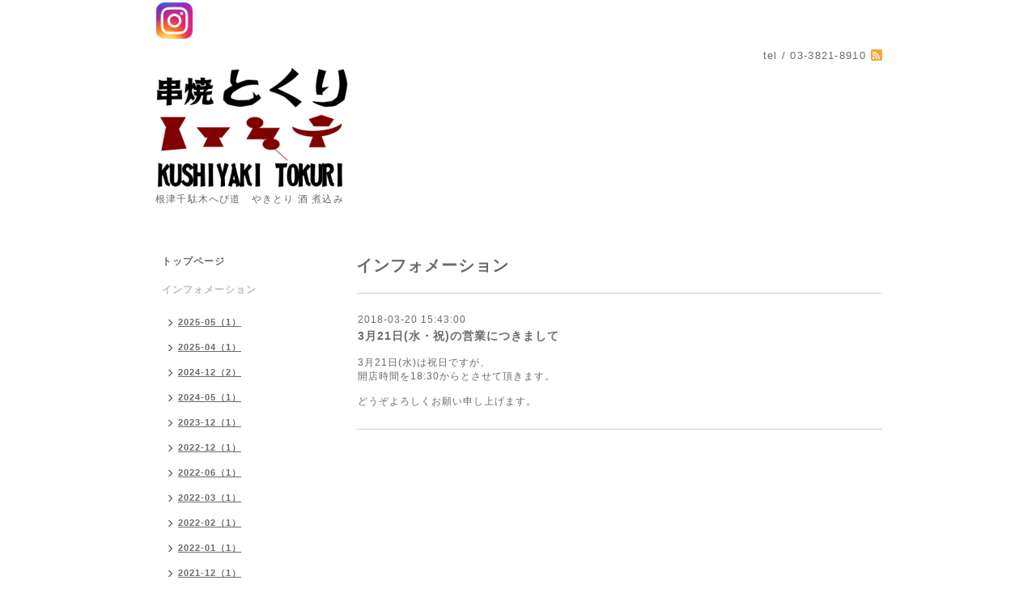

--- FILE ---
content_type: text/html; charset=utf-8
request_url: http://kushiyakitokuri.com/info/1972545
body_size: 2882
content:
<!DOCTYPE html PUBLIC "-//W3C//DTD XHTML 1.0 Transitional//EN" "http://www.w3.org/TR/xhtml1/DTD/xhtml1-transitional.dtd">
<html xmlns="http://www.w3.org/1999/xhtml" xml:lang="ja" lang="ja">
<head>
<meta http-equiv="content-type" content="text/html; charset=utf-8" />
<title>串焼とくり - 3月21日(水・祝)の営業につきまして</title>
<meta name="viewport" content="width=device-width, initial-scale=1, maximum-scale=1, user-scalable=yes" />
<meta name="keywords" content="とくり,串焼,串焼き,焼鳥,焼き鳥,やきとり,居酒屋,飲み屋,飲食,和食,千駄木,根津,谷中,谷根千,日暮里,東大前,へび道,蛇道,日本酒,酒,千代田線,煮込み,もつ煮,グルメ,ヤキトリ,鶏,おしゃれ" />
<meta name="description" content="根津千駄木へび道　やきとり 酒 煮込み" />
<meta property="og:title" content="3月21日(水・祝)の営業につきまして" />
<meta property="og:image" content="https://cdn.goope.jp/26818/150329205725wm5w.png" />
<meta property="og:site_name" content="串焼とくり" />
<meta http-equiv="content-style-type" content="text/css" />
<meta http-equiv="content-script-type" content="text/javascript" />
<link rel="shortcut icon" href="//cdn.goope.jp/26818/15040415215865wd.ico" />
<link rel="alternate" type="application/rss+xml" title="串焼とくり / RSS" href="/feed.rss" />
<style type="text/css" media="all">@import "/style.css?179890-1491473148";</style>
<script type="text/javascript" src="/assets/jquery/jquery-1.9.1.min.js"></script>
<script type="text/javascript" src="/js/tooltip.js"></script>
<script type="text/javascript" src="/assets/responsiveslides/responsiveslides.min.js"></script>
<script type="text/javascript" src="/assets/colorbox/jquery.colorbox-min.js"></script>
    
    <script>
      $(document).ready(function(){
      $("#main").find(".thickbox").colorbox({rel:'thickbox',maxWidth: '98%'});  
      });
    </script> 

</head>

<body id="info">
<div id="wrapper">
<div id="wrapper_inner">

<a href="https://www.instagram.com/kushiyaki_tokuri/" target="_blank">
<img src="/common/widget/instagram/instagram.png" target="_blank" />
</a>

<!-- ヘッダー部分ここから // -->
<div id="header">
<div id="header_inner">


    <div class="shop_title">
       <div class="shop_rss"><a href="/feed.rss"><img src="/img/icon/rss2.png" /></a></div>
      <div class="shop_tel">tel&nbsp;/&nbsp;03-3821-8910</div>
    </div>


  <div class="site_title">
    <h1 class="site_logo"><a href="http://kushiyakitokuri.com"><img src='//cdn.goope.jp/26818/150329205725wm5w_m.png' alt='串焼とくり' /></a></h1>
    <div class="site_description site_description_smartphone">根津千駄木へび道　やきとり 酒 煮込み</div>
  </div>


</div>
</div>
<!-- // ヘッダー部分ここまで -->


<div id="contents">
<div id="contents_inner">


  <!-- メイン部分ここから -->
  <div id="main">
  <div id="main_inner">
  
    


    
    <!----------------------------------------------

      ページ：インフォメーション

    ---------------------------------------------->
    <h2 class="page_title">インフォメーション</h2>
    <div class="info_area">
    <div class="autopagerize_page_element">

      
      <div class="info">
        <div class="info_date">
          2018-03-20 15:43:00
        </div>
        <div class="info_title">
          <a href="/info/1972545">3月21日(水・祝)の営業につきまして</a>
        </div>
        <div class="info_photo">
          
        </div>
        <div class="info_body">
          <p>3月21日(水)は祝日ですが、</p>
<p>開店時間を18:30からとさせて頂きます。</p>
<p>&nbsp;</p>
<p>どうぞよろしくお願い申し上げます。</p>
        </div>
      </div>
      

    </div>
    </div>
    


    


    


    


    


    


    

    

    


    


  </div>
  </div>
  <!-- // メイン部分ここまで -->

</div>
</div>
<!-- // contents -->


<!-- ナビゲーション部分ここから // -->
<div id="navi">
<div id="navi_inner">
  <ul>
    
    <li><a href="/"  class="navi_top">トップページ</a></li>
    
    <li><a href="/info"  class="navi_info active">インフォメーション</a><ul class="sub_navi">
<li><a href='/info/2025-05'>2025-05（1）</a></li>
<li><a href='/info/2025-04'>2025-04（1）</a></li>
<li><a href='/info/2024-12'>2024-12（2）</a></li>
<li><a href='/info/2024-05'>2024-05（1）</a></li>
<li><a href='/info/2023-12'>2023-12（1）</a></li>
<li><a href='/info/2022-12'>2022-12（1）</a></li>
<li><a href='/info/2022-06'>2022-06（1）</a></li>
<li><a href='/info/2022-03'>2022-03（1）</a></li>
<li><a href='/info/2022-02'>2022-02（1）</a></li>
<li><a href='/info/2022-01'>2022-01（1）</a></li>
<li><a href='/info/2021-12'>2021-12（1）</a></li>
<li><a href='/info/2021-10'>2021-10（3）</a></li>
<li><a href='/info/2021-09'>2021-09（1）</a></li>
<li><a href='/info/2021-08'>2021-08（1）</a></li>
<li><a href='/info/2021-07'>2021-07（2）</a></li>
<li><a href='/info/2021-06'>2021-06（2）</a></li>
<li><a href='/info/2021-05'>2021-05（1）</a></li>
<li><a href='/info/2021-04'>2021-04（3）</a></li>
<li><a href='/info/2021-03'>2021-03（2）</a></li>
<li><a href='/info/2021-02'>2021-02（1）</a></li>
<li><a href='/info/2021-01'>2021-01（1）</a></li>
<li><a href='/info/2020-12'>2020-12（1）</a></li>
<li><a href='/info/2020-11'>2020-11（1）</a></li>
<li><a href='/info/2020-09'>2020-09（1）</a></li>
<li><a href='/info/2020-08'>2020-08（1）</a></li>
<li><a href='/info/2020-06'>2020-06（1）</a></li>
<li><a href='/info/2020-04'>2020-04（1）</a></li>
<li><a href='/info/2020-02'>2020-02（1）</a></li>
<li><a href='/info/2019-12'>2019-12（1）</a></li>
<li><a href='/info/2019-11'>2019-11（2）</a></li>
<li><a href='/info/2019-10'>2019-10（2）</a></li>
<li><a href='/info/2019-09'>2019-09（1）</a></li>
<li><a href='/info/2019-08'>2019-08（1）</a></li>
<li><a href='/info/2019-07'>2019-07（1）</a></li>
<li><a href='/info/2019-06'>2019-06（1）</a></li>
<li><a href='/info/2019-04'>2019-04（2）</a></li>
<li><a href='/info/2019-03'>2019-03（1）</a></li>
<li><a href='/info/2019-02'>2019-02（1）</a></li>
<li><a href='/info/2019-01'>2019-01（1）</a></li>
<li><a href='/info/2018-12'>2018-12（2）</a></li>
<li><a href='/info/2018-11'>2018-11（2）</a></li>
<li><a href='/info/2018-10'>2018-10（1）</a></li>
<li><a href='/info/2018-09'>2018-09（1）</a></li>
<li><a href='/info/2018-08'>2018-08（1）</a></li>
<li><a href='/info/2018-06'>2018-06（1）</a></li>
<li><a href='/info/2018-04'>2018-04（1）</a></li>
<li><a href='/info/2018-03'>2018-03（1）</a></li>
<li><a href='/info/2018-01'>2018-01（1）</a></li>
<li><a href='/info/2017-12'>2017-12（3）</a></li>
<li><a href='/info/2017-11'>2017-11（3）</a></li>
<li><a href='/info/2017-09'>2017-09（1）</a></li>
<li><a href='/info/2017-07'>2017-07（1）</a></li>
<li><a href='/info/2017-05'>2017-05（2）</a></li>
<li><a href='/info/2017-04'>2017-04（2）</a></li>
<li><a href='/info/2017-03'>2017-03（1）</a></li>
<li><a href='/info/2017-02'>2017-02（1）</a></li>
<li><a href='/info/2017-01'>2017-01（1）</a></li>
<li><a href='/info/2016-11'>2016-11（1）</a></li>
<li><a href='/info/2016-10'>2016-10（1）</a></li>
<li><a href='/info/2016-09'>2016-09（7）</a></li>
<li><a href='/info/2016-08'>2016-08（4）</a></li>
<li><a href='/info/2016-07'>2016-07（6）</a></li>
<li><a href='/info/2016-05'>2016-05（1）</a></li>
<li><a href='/info/2016-04'>2016-04（4）</a></li>
<li><a href='/info/2016-02'>2016-02（7）</a></li>
<li><a href='/info/2016-01'>2016-01（3）</a></li>
<li><a href='/info/2015-12'>2015-12（4）</a></li>
<li><a href='/info/2015-11'>2015-11（3）</a></li>
<li><a href='/info/2015-10'>2015-10（9）</a></li>
<li><a href='/info/2015-09'>2015-09（9）</a></li>
<li><a href='/info/2015-08'>2015-08（5）</a></li>
<li><a href='/info/2015-07'>2015-07（5）</a></li>
<li><a href='/info/2015-06'>2015-06（6）</a></li>
<li><a href='/info/2015-05'>2015-05（4）</a></li>
<li><a href='/info/2015-04'>2015-04（7）</a></li>
</ul>
</li>
    
    <li><a href="/menu"  class="navi_menu">お品書き</a></li>
    
    <li><a href="/about"  class="navi_about">店舗情報</a></li>
    
    <li><a href="/contact"  class="navi_contact">お問い合わせ</a></li>
    
  </ul>
  <br class="clear" />
</div>
<!-- ナビゲーションパーツここから // -->

<!-- // ナビゲーションパーツここまで -->
</div>
<!-- // ナビゲーション部分ここまで -->


<!-- サイドバー部分ここから // -->
<div id="sidebar">
<div id="sidebar_inner">

  <div class="today_area today_area_smartphone">
    <div class="today_title">2026.02.01 Sunday</div>
    
  </div>
    

  <div class="counter_area counter_area_smartphone">
    <div class="counter_title">カウンター</div>
    <div class="counter_today">
      Today&nbsp;:&nbsp;<span class="num">12</span>
    </div>
    <div class="counter_yesterday">
      Yesterday&nbsp;:&nbsp;<span class="num">142</span>
    </div>
    <div class="counter_total">
      Total&nbsp;:&nbsp;<span class="num">595486</span>
    </div>
  </div>


  <div class="qr_area qr_area_smartphone">
    <div class="qr_title">携帯サイト</div>
    <div class="qr_img"><img src="//r.goope.jp/qr/tokuri"width="100" height="100" /></div>
  </div>

</div>
</div>
<!-- // サイドバー部分ここまで -->


<!-- フッター部分ここから // -->
<div id="footer">
<div id="footer_inner">

 <div class="shop_title_footer clearfix">
      <div class="shop_info_footer">
        <div class="shop_rss_footer"><a href="/feed.rss"><img src="/img/icon/rss2.png" /></a></div>
        <div class="shop_name_footer">串焼とくり&nbsp; </div>
      </div>
      <div class="shop_tel_footer">03-3821-8910</div>
  </div>
    
  <div class="copy_powered"> 
    
  <div class="copyright copyright_smartphone">&copy;2026 <a href="http://kushiyakitokuri.com">串焼とくり</a>. All Rights Reserved.</div>

  <div class="powered powered_smartphone">Powered by <a href="https://goope.jp/">グーペ</a> / <a href="https://admin.goope.jp/">Admin</a></div>
  
  </div>
  
  <br class="clear" />

</div>
</div>
<!-- // フッター部分ここまで -->

</div>
</div>

</body>
</html>